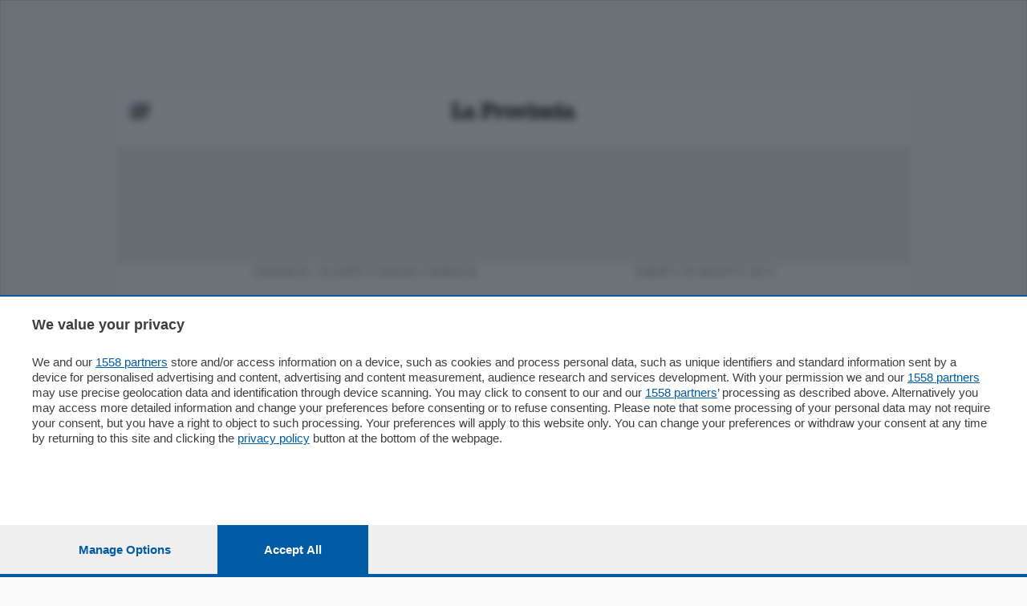

--- FILE ---
content_type: text/html; charset=utf-8
request_url: https://www.laprovinciadicomo.it/comments/ajax_comment_object/11/1072361/?next=/stories/Cronaca/asilo-nido-di-lurate-spunta-lidea-pubblicita_1072361_11/
body_size: 928
content:

<div class="commenti-block">
  <div class="article-body">




      
          <a href="/account/login/?next=/stories/Cronaca/asilo-nido-di-lurate-spunta-lidea-pubblicita_1072361_11/#commenti" class="d-block text-center">
            <button type="button" class="btn-form w-small no-transform mb-40">Registrati per lasciare un commento</button>
          </a>

        



    



    
  </div>
</div>





<script language="javascript">

    var minChars = 1;
    var maxChars = 999;

    //limita la lunghezza massima dei commenti a 999
    function limitChars(textid, limit, infodiv) {
        var text = $(textid).val();
        var textlength = text.length;

        if (textlength > limit) {
            $('.' + infodiv).html('Non puoi scrivere più di ' + limit + ' caratteri');
            $(textid).val(text.substr(0, limit));

            return false;
        }
        else {
            $('.' + infodiv).html('Puoi scrivere ' + (limit - textlength) + ' caratteri.');
            return true;
        }
    }

    function maxMinlimitChars(textid, minChars, limit, infodiv) {
        var text = $(textid).val();
        var textlength = text.length;

        if (textlength > limit) {
            $('.' + infodiv).html('Non puoi scrivere più di ' + limit + ' caratteri');
            $(textid).val(text.substr(0, limit));

            return false;
        }
        else {
            if ((minChars - textlength) > 0) {
                $('#comment_submit_button').prop('disabled', true);
                $('#comment_submit_button').css('opacity', '0.1');
                $('.' + infodiv).html('Puoi scrivere ' + (limit - textlength) + ' caratteri. Minimo ' + (minChars - textlength));
            } else {
                $('#comment_submit_button').prop('disabled', false);
                $('#comment_submit_button').css('opacity', '1.0');
                $('.' + infodiv).html('Puoi scrivere ' + (limit - textlength) + ' caratteri.');
            }
            return true;
        }
    }

    $(document).ready(function () {
        $('.charlimitinfo').html('Minimo ' + minChars + ' caratteri');
        $('#comment_submit_button').prop('disabled', true);
        $('#comment_submit_button').css('opacity', '0.1');
        $('#form_text_area_1072361').keyup(function () {

            maxMinlimitChars(this, minChars, maxChars, 'charlimitinfo');
        })
    });



</script>

<script type="text/javascript">

    function moderate_comment(obj, comment_id,story_id,content_type_id) {
        var anchor_button_cancella = obj;
        anchor_button_cancella.text("attendi....");
        //disabilita tutti i bottoni sulla pagina prima di sparare
        $("a.modifica").unbind('click');
        $("a.cancella").unbind('click');

        $.ajax({
            type: "POST",
            url: "/comments/moderate_comment/" + content_type_id + "/" + story_id + "/" + comment_id + "/",
        success: function(msg){
        //alert('Il commento è stato moderato.');
        anchor_button_cancella.text("commento moderato");
        //window.location.reload( true );
        }
    });
    }

    $(".modifica").click(function(){
        id_commento = $(this).attr("id_commento");
        story_id = $(this).attr("story_id");
        content_type_id = $(this).attr("content_type_id");
        modify_comment(id_commento,story_id,content_type_id);
        //window.location.reload( false );
        });

    $(".modera").click(function(){
        id_commento = $(this).attr("id_commento");
        story_id = $(this).attr("story_id");
        content_type_id = $(this).attr("content_type_id");
        moderate_comment($(this),id_commento,story_id,content_type_id);
        //window.location.reload( false );
        });





    function modify_comment(comment_id,story_id,content_type_id) {
        //make_textbox($("#comment_"+comment_id), comment_id,story_id,content_type_id);
        $.ajax({
            type: "GET",
            url: "/comments/create_textarea/update/" + content_type_id + "/" + story_id + "/" + comment_id + "/",
            success: function(msg){
                //alert('Il commento è stato modificato.');
                //window.location.reload(false);
                $("#comment_text_"+comment_id).html(msg);
                }
            });
        }





</script>



--- FILE ---
content_type: image/svg+xml
request_url: https://www.laprovinciadicomo.it/static/v3/assets/images/svg/logo-la-provincia.svg?v=1
body_size: 1449
content:
<?xml version="1.0" encoding="UTF-8"?>
<svg width="223px" height="28px" xmlns="http://www.w3.org/2000/svg" viewBox="0 0 558.58 75.35">
    <g id="a66f4759-c4d8-4d30-a9e1-24c87f093cee" data-name="Livello 2">
        <g id="ab1d4e64-5ffd-4cfc-80d7-6e44262cf6f3" data-name="Livello 1">
            <path d="M111.94,54.7v6.11c0,11.1-4,14.54-15.54,14.54-5,0-9.91-2.55-11.58-7.88-4.28,5.44-9.28,7.88-16.06,7.88-9.91,0-16.06-4.11-16.06-15.43,0-21,31-8.66,31-23.2,0-7.33-4.45-10.71-10.12-9.77-2,.34-2.39.86-2.86,2.11v.22c3.13.45,6.56,2.22,6.56,6.11,0,4.88-4.06,7-8.23,7-4.91,0-9.08-3-9.08-8.21,0-12.32,10.38-14.1,18.82-14.1,14.29,0,22,3.55,22,19.76V60.48c0,3.22.31,4.44,2,4.44,2.3,0,3.45-1.45,3.45-7.66V54.7h5.73M83.47,48C78.46,51.15,70,51.82,70,58.7c0,4.55,2.71,6.22,5.95,6.22,5.94,0,7.51-4.67,7.51-9.33Z"
                  fill="#231f20"/>
            <path d="M516.65,58.7c0,4.55,2.71,6.22,6,6.22,5.94,0,7.5-4.67,7.5-9.33V48C525.1,51.15,516.65,51.82,516.65,58.7Z"
                  fill="none"/>
            <path d="M552.85,54.7v2.56c0,6.21-1.16,7.66-3.45,7.66-1.67,0-2-1.22-2-4.44V39.83c0-16.21-7.72-19.76-22-19.76-8.45,0-18.82,1.78-18.82,14.1,0,5.21,4.17,8.21,9.07,8.21,4.18,0,8.24-2.11,8.24-7,0-3.89-3.44-5.66-6.57-6.11v-.22c.48-1.25.85-1.77,2.86-2.11,5.67-.94,10.12,2.44,10.12,9.77,0,14.54-31,2.22-31,23.2,0,11.32,6.16,15.43,16.07,15.43,6.78,0,11.78-2.44,16.06-7.88,1.67,5.33,6.57,7.88,11.58,7.88,11.58,0,15.54-3.44,15.54-14.54V54.7Zm-22.75.89c0,4.66-1.56,9.33-7.5,9.33-3.24,0-6-1.67-6-6.22,0-6.88,8.45-7.55,13.45-10.66Z"
                  fill="#231f20"/>
            <path d="M141.47,14.3c0-2.78-1.46-4.44-4.06-4.44h-3.78V.09h34.29c17.11,0,27.23,7.09,27.23,22.3S185,47.66,165.84,47.66h-4.76V59.48c0,2.77,1.46,4.44,4.07,4.44h4.3v9.77H133.73V63.92h3.68c2.6,0,4.06-1.67,4.06-4.44V14.3m19.61,23.59h2.25c7.3,0,12.21-8.51,12.21-15.39S170.84,9.86,165,9.86h-3.92Z"
                  fill="#231f20"/>
            <path d="M196.16,21.73h21.93v8.89h.21c2.08-5.33,6-10.55,12.2-10.55,6.47,0,11.89,5.33,11.89,12.66,0,4.77-3.44,9.88-8.34,9.88-4.38,0-8.35-2.23-8.35-7.33,0-3.78,2.08-7.84,5.43-6.77-1.14-.37-2.92.55-3.34.63-4.22.86-9,9.24-9,16.89V60c0,3.11.73,4.78,3.76,4.78h1.58v8.88h-28V64.81h1.59c3,0,3.75-1.67,3.75-4.78V35.39c0-3.11-.73-4.77-3.75-4.77h-1.59V21.73"
                  fill="#231f20"/>
            <path d="M292.4,47.71c0,17.76-10,27.64-25.57,27.64s-25.57-9.88-25.57-27.64,10-27.64,25.57-27.64S292.4,30,292.4,47.71m-32.68,0c0,13.1.85,18.76,7.11,18.76s7.1-5.66,7.1-18.76S273.09,29,266.83,29,259.72,34.61,259.72,47.71Z"
                  fill="#231f20"/>
            <path d="M289,21.73h28.61v8.89h-1.07c-1.77,0-3.23.33-3.23,1.66a9.78,9.78,0,0,0,.72,3.33L319.12,62h.21l5.55-26.09a11.22,11.22,0,0,0,.52-3.21c0-1.78-1.46-2.11-3.23-2.11h-.23V21.73h18.3v8.89h.08c-2.5,0-4.28,2.11-5.32,5.32l-9.83,37.75h-19.3l-9.2-37.75c-1-3.21-2.61-5.32-5.84-5.32H289V21.73"
                  fill="#231f20"/>
            <path d="M365.25,60c0,3.11.73,4.78,3.76,4.78h1.59v8.88H342.38V64.81h1.8c3,0,3.76-1.67,3.76-4.78V35.39c0-3.11-.73-4.77-3.76-4.77h-2.11V21.73h23.18V60m0-49.79c0,5.44-4,9.66-9.07,9.66s-9.08-4.22-9.08-9.66,4-9.66,9.08-9.66S365.25,4.8,365.25,10.24Z"
                  fill="#231f20"/>
            <path d="M494.06,60c0,3.11.73,4.78,3.76,4.78h1.58v8.88H471.19V64.81H473c3,0,3.75-1.67,3.75-4.78V35.39c0-3.11-.72-4.77-3.75-4.77h-2.11V21.73h23.18V60m0-49.79c0,5.44-4,9.66-9.08,9.66s-9.07-4.22-9.07-9.66,4-9.66,9.07-9.66S494.06,4.8,494.06,10.24Z"
                  fill="#231f20"/>
            <path d="M393.76,21.73v8.55H394c4.59-7.1,5.46-10.21,13.91-10.21,11.89,0,15.85,7.33,15.85,18.87V60c0,3.11.74,4.78,3.77,4.78h1.27v8.88H403.16V64.81h-.49c3,0,3.75-1.67,3.75-4.78V40.94c0-6.44-1.24-9.31-4.27-9.31-4.8,0-7.55,8.13-7.55,7.87V60c0,3.11.46,4.78,3.49,4.78h.08v8.88H372V64.81h1.49c3,0,3.75-1.67,3.75-4.78V35.39c0-3.11-.73-4.77-3.75-4.77h-1.59V21.73h21.82"
                  fill="#231f20"/>
            <path d="M471.67,55.7c-.42,14.21-9.91,19.65-21.59,19.65-15.54,0-23.18-9.1-23.18-27.64s9.83-27.64,23.18-27.64c11.16,0,21.59,5.77,21.59,18,0,5.89-3.44,10.88-9.28,10.88-5,0-9.18-2.22-9.18-8.1,0-5.11,3.33-8.1,8-8.1-1.88-2.45-3.9-3.78-7.14-3.78-5.32,0-8.74,5.66-8.74,18.43s1.55,18.43,8.74,18.43c5.43,0,6.73-5,7.25-10.11h10.32"
                  fill="#231f20"/>
            <path d="M.1,73.5V63.74H3.77c2.61,0,4.06-1.66,4.06-4.43V14.19c0-2.77-1.45-4.44-4.06-4.44H0V0H35.25V9.75H31.48c-2.6,0-4.06,1.67-4.06,4.44V63.74H31c12.5,0,11.33-12.06,11.33-24h8.81V73.5H.1"
                  fill="#231f20"/>
        </g>
    </g>
</svg>
